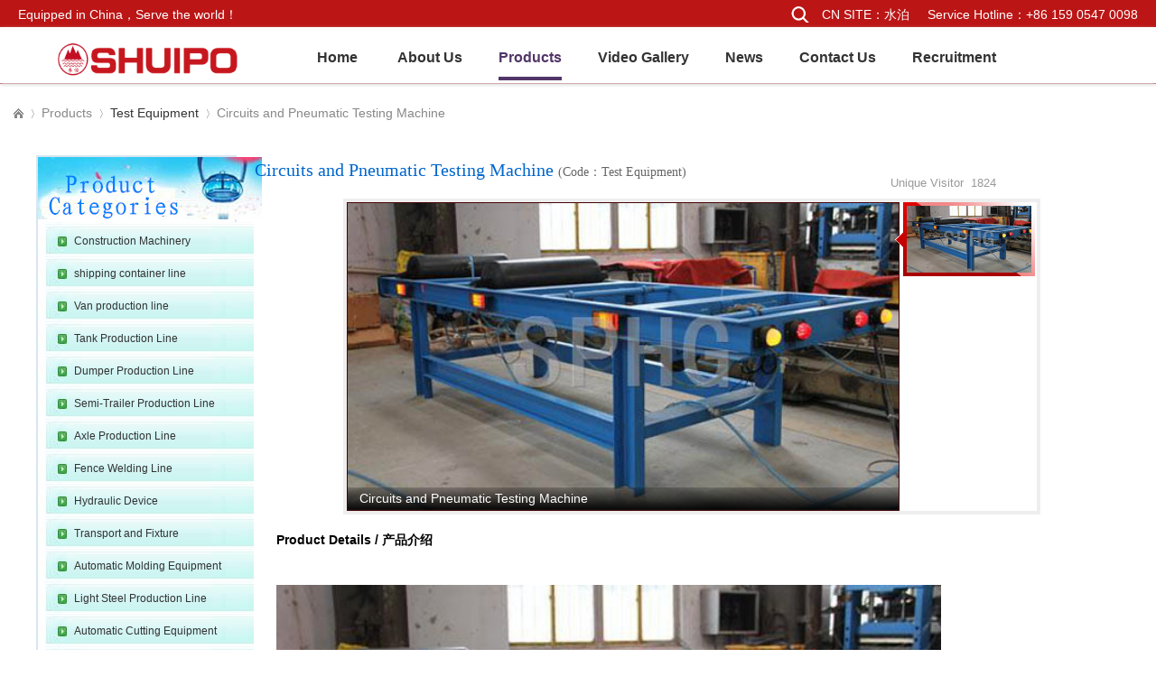

--- FILE ---
content_type: text/html; charset=utf-8
request_url: http://en.shuipo.com/pro67.html
body_size: 4381
content:
<!doctype html>
<html lang="en">
<head>
	<!--[if lte IE 6]>
    <script type="text/JavaScript" src='/Public/Js/iepngfix.js'></script>
	<script type="text/javascript">
        DD_belatedPNG.fix('.Ie6Png');
    </script>
    <style type="text/css">
        body {behavior:url("/public/csshover3.htc"); }
	</style>
    <![endif]-->
<title>Circuits and Pneumatic Testing Machine-Test Equipment|SHUIPO</title>
    <meta http-equiv="Content-Type" content="text/html;charset=UTF-8" />
    <meta name="viewport" content="width=device-width, initial-scale=1">
    <meta name="robots" content="all" />
    <meta name="copyright" content="SHUIPO L.T." />
<meta name="keywords" content="machines,mig welders,welding machine,trailer,cutting machinery,robot"/>
<meta name="description" content="SHUIPO has developed 96 kinds of welding and cutting equipment in 28 series,Its products are used by more than 800 special-purpose vehicle manufactures in China, including FAW (First Auto Work), Dongfeng Automobile Co., Ltd. and  CIMC, and some are even sold to over 40 countries and regions, such as Germany, Russia, the US, and  Brazil. "/>
    <link rel="shortcut icon" type="image/x-icon" href="/tg.png" media="screen" />
    <link rel="stylesheet" href="/Public/Css/common.css" />    
    <link rel="stylesheet" href="/Public/Css/pro.css" />
<script src='/Public/Js/jquery-1.7.2.min.js'></script> 
</head>
<body>
 <div class="head"> 
      <div class="headtop clearfix">
          <div class="welcome">Equipped in China，Serve the world！</div>
                                         
                    
          <div class="k1">Service Hotline：<a href="#"  rel="nofollow">+86 159 0547 0098</a></div>
          <div class="k1" style="margin-right:20px">CN SITE：<a href="https://www.shuipo.com/">水泊</a></div>
          <div class="k1"><a href="/search.html" title="You Want Search"><img src="/Public/images/search-products.png" width="60%" height="auto" alt="search"></a></div>
      </div>


      <div class="navhy">
          <div class="nav-normal">
            <a href="/" title="shuipo"></a>

            <div>
                  <a href="/">Home
                  </a>
                  <ul class="nav-main">
                    <li>
                                             <a rel="nofollow" href="/us.html">About Us</a>                    </li>
                    <li>
                      <a class="nav-active" id="hy" href="/pro.html">Products</a>
                                          </li>
                     <li>
                                            <a href="/mov.html">Video Gallery</a>                    </li>
                   <li>
                                             <a href="/news.html">News</a>                    </li>
                     <li>
                                            <a rel="nofollow" href="/contactus.html">Contact Us</a>                    </li>
                    <li>
                                             <a rel="nofollow" href="/job.html">Recruitment</a>                    </li>
                  </ul>
            </div>
          </div>
    </div>
</div>
 

<div class="container">
    <div class="pt">   
        <div class="pr10">
        <a href="/" class="mainhtml" title="SHUIPO">Home</a><em>»</em> <a class="nolink" href="/pro.html">Products</a> <em>›</em><a href="/ban13.html">Test Equipment</a><em>›</em><a class="nolink" href="javascript:;">Circuits and Pneumatic Testing Machine</a>
        </div>
    </div>
    <div class="popular-box r10 clearfix">
                <div class="popular-left">
            <div class="navside-box">
                <div class="product">
                    <a href="/pro.html">
                    <img src="/Public/images/index_pro.jpg" alt="Product Categories"/>
                    </a>
                </div>
                <div id="pro_type_fNeEWC">
                     <ul>
                        <li class="soncss">
                            <div class="dh "><a href="/ban18.html">Construction Machinery</a></div>
                                                    </li><li class="soncss">
                            <div class="dh "><a href="/ban17.html">shipping container line</a></div>
                                                    </li><li class="soncss">
                            <div class="dh "><a href="/ban14.html">Van production line</a></div>
                                                    </li><li class="soncss">
                            <div class="dh "><a href="/ban1.html">Tank Production Line</a></div>
                                                    </li><li class="soncss">
                            <div class="dh "><a href="/ban2.html">Dumper Production Line</a></div>
                                                    </li><li class="soncss">
                            <div class="dh "><a href="/ban3.html">Semi-Trailer Production Line</a></div>
                                                    </li><li class="soncss">
                            <div class="dh "><a href="/ban5.html">Axle Production Line</a></div>
                                                    </li><li class="soncss">
                            <div class="dh "><a href="/ban16.html">Fence Welding Line</a></div>
                                                    </li><li class="soncss">
                            <div class="dh "><a href="/ban12.html">Hydraulic Device</a></div>
                                                    </li><li class="soncss">
                            <div class="dh "><a href="/ban11.html">Transport and Fixture</a></div>
                                                    </li><li class="soncss">
                            <div class="dh "><a href="/ban10.html">Automatic Molding Equipment</a></div>
                                                    </li><li class="soncss">
                            <div class="dh "><a href="/ban4.html">Light Steel Production Line</a></div>
                                                    </li><li class="soncss">
                            <div class="dh "><a href="/ban8.html">Automatic Cutting Equipment</a></div>
                                                    </li><li class="soncss">
                            <div class="dh "><a href="/ban7.html">Automatic Welding Equipment</a></div>
                                                    </li><li class="soncss">
                            <div class="dh "><a href="/ban6.html">Suspension Production Line</a></div>
                                                    </li><li class="soncss">
                            <div class="dh "><a href="/ban9.html">Robot Workstation</a></div>
                                                    </li><li class="soncss">
                            <div class="dh cur"><a href="/ban13.html">Test Equipment</a></div>
                                                    </li>                        
                     </ul>
                 </div>
            </div>
<script>
/**
 * for menu-drop type
 */
var type = "";
if (type == 'click') {
    $(function(){
        $('#pro_type_fNeEWC li:has(ul)').click(function(event){
            if (this == event.target) {
                if ($(this).children().is(':hidden')) {
                    $(this).css({background:'url(../template/maoyi-110118-a29/images/minus.gif) no-repeat left 13px','text-indent':'16px','padding-top':'3px'})
                    .children().show();
                    
                    $(this).siblings().each(function (){
                        $(this).find("ul").hide();
                        if ($(this).children().is("ul")){
                            $(this).css({background:'url(../template/maoyi-110118-a29/images/plus.gif) no-repeat left 13px','text-indent':'16px','padding-top':'3px'});
                        }
                    });
                } else {
                    $(this).css({background:'url(../template/maoyi-110118-a29/images/plus.gif) no-repeat left 13px','text-indent':'16px','padding-top':'3px'})
                    .find("ul").hide();
                }  
            }
        }).css('cursor','pointer');
              
        $('#pro_type_fNeEWC li:has(ul)').css({background:'url(../template/maoyi-110118-a29/images/plus.gif) no-repeat left 13px','text-indent':'16px','padding-top':'3px'});
                
        $('#pro_type_fNeEWC li:not(:has(ul))').css({cursor: 'pointer','list-style-image':'none'});
    });
} else {
    $("#pro_type_fNeEWC > ul").droppy();
    $("#pro_type_fNeEWC ul ul li:last-child").css("border","0px");
}
</script>

                         <div class="contact Ie6Png">
             	<div><img src="/Public/images/contact.png" alt="联系我们" width="246" height="93"></div>
             	<div class="sidecontent">
				  <p>Mobile: <span class="fw-700">+86 159 0547 0098</span></p>
				  <p>Email: <a id="copyLink" href="javascript:void(0)" onclick="copyContent(this)">shuai@shuipo.com</a></p>
				  <p><span id="message" class="mt-4 text-green-500 hidden">The email address has been copied!</span></p>
				  
				  <p>Add: Industrial Park（NO.16,National highway 220）,Quanpu Town, Liangshan County, Jining City, Shandong Province, China. </p>
				  <p>Post code: 272613</p>
				</div>
             </div>
             <script>
			 function copyContent(element) {
			            const textToCopy = element.textContent;
			            const textArea = document.createElement('textarea');
			            textArea.value = textToCopy;
			            document.body.appendChild(textArea);
			            textArea.select();
			            document.execCommand('copy');
			            document.body.removeChild(textArea);

			            const message = document.getElementById('message');
			            message.classList.remove('hidden');
			            setTimeout(() => {
			                message.classList.add('hidden');
			            }, 2000);
			        }
             </script>


        </div>        <div class="popular-right">
                <h1 class="cTitle">
                     <h1 class="car-title ">Circuits and Pneumatic Testing Machine<em>(Code：Test Equipment)</em></h1>
                     <span class="browse-times"> Unique Visitor  &nbsp;1824 </span>
                </h1>
                <div class="roomplay" id="ppt">
                    <div class="mimg" id="mpc">
                        <div style="display:block">
                        <a href="#nogo"><img src="/Uploads/Car/67/5e0552b3bc0cb.jpg" width="600" height="330" alt="Circuits and Pneumatic Testing Machine"/></a></div>                    </div>
                    <div id="tri"></div>
                    <ul>
                        <li class="cur"><img src="/Uploads/Car/67/5e0552b3bc0cb.jpg" alt="Circuits and Pneumatic Testing Machine" /></li>
                    </ul>
                    <em class="shadow">
                      Circuits and Pneumatic Testing Machine                    </em>
                </div><!--ppt end-->
                                <div class="productdetails clearfix">
                        <p class="productdetailsp">Product Details / 产品介绍</p>
                        <p style="box-sizing: border-box; margin-top: 0px; color: rgb(51, 51, 51); font-family: " helvetica="" microsoft="" hiragino="" sans="" heiti="" wenquanyi="" micro="" white-space:="" background-color:="" text-align:=""><img src="http://www.shuipo.com/res/201511/04/auto_1658.jpg" title="7105cf8ecf948ccf_0_0" alt="7105cf8ecf948ccf_0_0" style="box-sizing: border-box; vertical-align: middle; border: 0px; margin: 0px;"/></p><p style="box-sizing: border-box; margin-top: 0px; margin-bottom: 0px; color: rgb(51, 51, 51); white-space: normal; font-size: 12px; line-height: 20px; padding: 0px; font-family: 黑体, 宋体; text-align: center; background-color: rgb(255, 255, 255);"><img alt="" src="http://www.shuipo.com/res/201511/04/auto_1657.jpg" style="box-sizing: border-box; vertical-align: middle; border: 0px; margin: 0px; padding: 0px;"/></p><p style="box-sizing: border-box; margin-top: 0px; margin-bottom: 0px; color: rgb(51, 51, 51); white-space: normal; font-size: 12px; line-height: 20px; padding: 0px; font-family: 黑体, 宋体; text-align: center; background-color: rgb(255, 255, 255);"><span style="box-sizing: border-box; margin: 0px; padding: 0px; border: 0px; vertical-align: baseline; font-size: 14px;"><span style="box-sizing: border-box; font-weight: 700;">Circuits and Pneumatic Testing Machine</span></span></p><p><span style="box-sizing: border-box; margin: 0px; padding: 0px; border: 0px; vertical-align: baseline; font-size: 14px;"><span style="box-sizing: border-box; font-weight: 700;"><br/></span></span></p><p><br/></p><p>					</p>                    </div>                    

                <div class="info">
                   
                                                        </div>

                                <div class="call clearfix">
                     <p><i>※</i>For details and pictures,contact the sales department<em>+86 159 0547 0098</em>.The above products are for reference only.The order is subject to the contract.</p>
                </div>
           
        </div>
    </div>
</div>

<div class="footer">
    <div class="footer-inner">
        <div class="footer-box clearfix">
                <div class="foot-nav"> <a href="/about/aboutus.html" rel="nofollow" target="_blank">About Us</a> &nbsp;|&nbsp; <a href="javascript:void(0);">Links</a> &nbsp;|&nbsp;  <a target="_blank" rel="nofollow" href="http://shang.qq.com/wpa/qunwpa?idkey=a916884b9eb4e4a97475d04518ae52f603130eab158eb1302ebb6fcbd0f12506" rel="external nofollow" title="Online Service">Online Service</a>  &nbsp;|&nbsp;  <a href="/service.html" rel="external nofollow" title="After Service" target="_blank">After Service</a>  &nbsp;|&nbsp;<a href="/message.html" rel="external nofollow" title="Feedback">Feedback</a>
                </div>
        </div>
    </div>
</div>
	<p class="copyright">Copyright &copy;2020-2025 shuipo.com SHUIPO All Rights Reserved </p>
    
 
 <script src="/Public/Js/top.js"></script>
   

   <script>
$(function() {
    masterGuy.init2();
});
</script>
  
<script src='/Public/Js/base.js'></script>  
    <script src='/Public/Js/room.js'></script>
<script>
var _hmt = _hmt || [];
(function() {
  var hm = document.createElement("script");
  hm.src = "https://hm.baidu.com/hm.js?43c177da2815d6a84d0748c7349a6594";
  var s = document.getElementsByTagName("script")[0]; 
  s.parentNode.insertBefore(hm, s);
})();
</script>
</body>
</html>

--- FILE ---
content_type: text/css
request_url: http://en.shuipo.com/Public/Css/common.css
body_size: 3119
content:
@charset "utf-8";html{font-size:14px;text-align:left;word-break:break-all;text-overflow:ellipsis;_background-image:url(about:blank)}
body{font-family:'Microsoft YaHei',Arial,sans-serif}
body,div,dl,dt,dd,ul,ol,li,h1,h2,h3,h4,h5,h6,pre,code,form,fieldset,legend,input,button,textarea,p,blockquote,th,td{margin:0;padding:0;border:0;font-size:100%}
input,textarea,select{font-size:100%;outline:0;resize:none;color:#323232;font-family:"微软雅黑"}
ul, ol, li{list-style:none}
em{font-style:normal}
img{border:none}
.cf, .clear, .clearfix{_zoom:1}
.cf:after, .clear:after, .clearfix:after{display:block;visibility:hidden;width:0;height:0;line-height:0;font-size:0;clear:both;content:"."}
div,dt,dd,dl{display:block}
a{color:#666;text-decoration:none}
a:hover{color:#F60;text-decoration:underline}
.fl{float:left;display:inline}
.fr{float:right;display:inline}
.none,.hidden{display:none}
.head{height:93px;background:#bb1515}
.headtop{margin:0 20px}
.welcome{float:left;line-height:33px;color:#fff}
.k1{line-height:33px;float:right;color:#fff}
.k1 a{color:#fff}
.headtop img{padding-top:5px;}
.navhy{position:absolute;left:0;top:30px;z-index:110;width:100%;background:#fff;box-shadow:0 2px 4px #d8d8d8}
.nav-normal{margin:0 auto}
.nav-normal > a{margin:10px 0 0 20px;float:left;width:288px;height:52px;background:url("/Public/images/logo.png") 0 center no-repeat;transform:scale(0.7)}
.nav-normal a.nav-active{border-bottom:4px solid #523669;color:#523669;text-decoration:none}
div>a.mainhtml{width:33px}
.nav-normal > div{float:right;height:37px;margin-top:25px;overflow:hidden}
.nav-main > li > a,
.nav-normal > div > a{display:inline-block;margin:0 20px;padding-bottom:12px;border-bottom:4px solid transparent;font-size:16px;font-weight:900;color:#333}
.nav-normal > div >a:hover{text-decoration:none}
.nav-normal .nav-main{display:inline-block;position:relative;top:0px;width:860px;vertical-align:top}
.nav-main > li{position:relative;float:left;cursor:pointer}
.nav-main > li:hover{height:70px}
.nav-normal p{float:right;display:none;margin-left:80px}
.nav-normal p a{color:#3ADF00;font-weight:bold;padding-left:20px;position:relative;top:26px;width:16px;height:16px;background:url('/Public/images/telmo.png') left center no-repeat;cursor:pointer}
div.retract{position:fixed;top:0}
div.retract .nav-normal > a{width:163px;height:48px;background:url("/Public/images/logo-retract.png?v=shuipo_614") 0 center no-repeat}
div.retract .nav-normal p{display:block}
div.retract .nav-normal div{margin-top:11px}
div.retract .nav-main > li:hover{height:50px}
.footer{background:#185abd;padding:5px 0px;color:white;font:14px/24px "microsoft yahei";width:100%}
.footer .footer-box{width:1180px;margin:0 auto;padding:5px 0}
.footer .footer-box .foot-nav{text-align:center}
.footer a{color:#fff}
.copyright{background:white;height:40px;line-height:40px;text-align:center;font-size:12px;color:#999}
.searchbox{position:relative;}
.search-input:focus {box-shadow: 0 0 0 2px rgba(0, 123, 255, 0.25);}
.search-input::placeholder {font-size:10px;}
.searchbox input{position:absolute;right:50px;line-height:48px;background-color: #f2f2f2;border-radius: 4px;transition: all 0.3s ease;}
a.searchshuipo{display:inline-block;width:50px;height:50px;background:#eaeaea url(../images/searchpro.png) no-repeat 0 0;text-indent:-999em}
a.backToTop{display:inline-block;width:50px;height:50px;background:#eaeaea url(../images/totop.png) no-repeat 0 -101px;text-indent:-999em}
a.backToTop:hover{background-position:-50px -101px}
.page-mini{font-family:'宋体';height:21px;color:#595959;float:right}
.page-mini span{display:block;height:19px;padding:2px 10px 0 0;float:left}
.nht_box{overflow:hidden;padding-top:20px;padding-left:50px;width:1000px}
.nht_box .nht_l{background:url(../Images/null.png) no-repeat scroll 0 15px;float:left;height:82px;width:71px}
.nht_box .nht_r{float:left;padding-top:20px;width:689px;margin-bottom:60px}
.nht_box .nht_r .p01{font-size:14px;font-weight:bold;line-height:24px}
.radius10, .r10{-moz-border-radius:10px;-webkit-border-radius:10px;border-radius:10px}
.pager{width:800px;margin:20px auto}
.pg,.pgb{margin-top:5px;line-height:26px;float:left}
.pg a, .pg strong, .pgb a, .pg label,.pg em{float:left;display:inline;margin-left:4px;padding:0 8px;height:26px;border:1px solid;border-color:#C2D5E3;background-color:#FFF;background-repeat:no-repeat;color:#333;overflow:hidden;text-decoration:none}
.pg em{border:none;font-weight:bold}
.pg .cPageNum{background-color:#40b60f;color:#fff;border-color:#2c9302}
.pg label{-webkit-border-radius:5px;-moz-border-radius:5px;border-radius:5px;cursor:text;display:inline;margin-left:4px;padding:0 9px;height:26px;border:1px solid;border-color:#C2D5E3;background-color:#FFF;background-repeat:no-repeat;color:#333;overflow:hidden;text-decoration:none}
.inputPage{padding:0;width:25px;height:16px;line-height:16px;margin-bottom:3px;-webkit-border-radius:3px;-moz-border-radius:3px;border-radius:3px;border:1px solid;border-color:#848484 #E0E0E0 #E0E0E0 #848484;background:#FFF}
.nodataBox{padding:100px 50px;background:white;height:200px}
.nodata{width:250px;height:auto;margin:20px auto;padding:8px 30px 6px 30px;border:1px solid #EDEDED;background:#F6F6F6;font:bold 12px/1.7 Verdana;color:#999;overflow:hidden;text-align:center}
.container{margin:10px 0 30px 10px;}
.popular-box{background:white;padding:30px}
.more{float:right;font-size:12px;margin-right:10px;font-weight:400;color:#fff}
.more:hover{text-decoration:none}
.popular-left{float:left;width:18%}
.navside-box{border:2px solid #d8e6ef;padding-bottom:10px;width:100%}
.popular-left .cur a,.popular-left .cur a:hover,.dh a:hover,.dh2 a:hover{color:green;font-weight:bold}
.dh a{background:url(../images/bg02.jpg) no-repeat;text-align:left;width:254px;padding-top:14px;color:#333333;display:block;font-size:12px;height:22px;text-decoration:none;padding-left:40px}
.soncss  ul li{text-indent:20px;border:0px;padding:0px;background-position:0px 8px}
.dh2 a{background:url(../images/bg01.jpg) no-repeat;text-align:left;width:254px;padding-top:14px;color:#333333;display:block;font-size:12px;height:22px;text-decoration:none;padding-left:40px}
.dh a:hover{background:url(../images/bg02.jpg) no-repeat}
.dh2 a:hover{background:url(../images/bg01.jpg) no-repeat}
.popular-right{float:right;width:80%;overflow:hidden}
.lianxibox{width:220px;margin:0 auto}
.contact{width:246px;margin-top:20px;padding:2px}
.contact .sidecontent{height:125px; padding:10px 0 20px 5px;background:url(../images/sidecontentbg.jpg) repeat-y; overflow:hidden; margin-bottom:10px}
.contact .sidecontent p {font-size: 12px;line-height: 22px;font-family: Arial, Helvetica, sans-serif}
.contact .sidecontent p a{color:red;font-size:13px;font-weight:700}
.pt{padding:8px 0 0;margin:2px 0;height:29px;width:900px;border:none;background:transparent;line-height:29px}
.pt .pr10{padding-right:10px;color:#666}
.pr10 a, .pr10 em, .pr10 span{float:left;height:29px}
.pr10 a{color:#333;text-decoration:none}
.pr10 a:hover{color:#2d8a00}
.pr10 a.mainhtml{background:url(../images/home.png) no-repeat 5px 9px;width:16px;line-height:200px;overflow:hidden}
.pr10 a.nolink,.pr10 a.nolink:hover{color:#888;cursor:default}
.pr10 em{width:20px;background:url(../images/pt_item.png) no-repeat 3px 10px;line-height:200px;overflow:hidden}
.pptcenter{background:#fff;width:95%;margin:0 auto;padding:0 10px}
.shows{position:relative;height:240px;overflow:hidden;top:0;z-index:1;border-bottom:5px solid #99A901}
.shows img{width:100%;height:auto;}
.ad{width:100%}
.ad ul li{width:100%}
.ad ol{position:absolute;right:0;bottom:0;z-index:10;list-style:none;height:21px}
.ad ol li{width:15px;background:white;border:1px solid #74A8ED;border-radius:10px;color:#74A8ED;cursor:pointer;float:left;font:12px Arial;height:15px;margin:2px 3px;text-align:center}
.ad ol li.on{height:19px;width:19px;background:#74A8ED;border:1px solid #EEEEEE;color:#FFFFFF;font-size:16px;font-weight:bold;line-height:19px;margin:0 3px}
.xunwu{margin-top:10px}
.xunwubox{width:1160px;margin:0 auto;height:30px;overflow:hidden;margin-top:2px;border:2px solid red}
.xunwu .xwinfo{line-height:34px;height:34px;width:1000px;overflow:hidden}
.xunwu .infobox{width:800%}
.xunwu span{color:blue;padding-right:3px}
.xunwu a{float:left;font-size:16px;padding-left:20px;color:#000}
.xunwu a:hover{text-decoration:none}
h1.seoh1{width:95%;float: left;border:1px solid #6acb3d;border-radius:8px;color:#258ce0;padding:10px 20px;font-size:16px;cursor:pointer;margin-bottom:20px;}
.seoh1 .backstep{float:right;margin-right:20px;}
.left {
width: 18%;
overflow: hidden;
float: left;
}
.right {
width: 82%;
float: right;
overflow: hidden;
}
.fw-700{font-weight:700}
.mt-4{margin-top:1rem}
.text-green-500{--tw-text-opacity:1;margin-left:15%;color:rgb(34 197 94 / var(--tw-text-opacity, 1))}

--- FILE ---
content_type: text/css
request_url: http://en.shuipo.com/Public/Css/pro.css
body_size: 1639
content:
.popular-right li{float:left;width:50%;margin-bottom:20px;text-align:center;}
.popular-right a{text-align:center;}

/*右侧*/
.cTitle{
font: 700 12px/22px "Microsoft YaHei",SimHei,arial;display:block;
}
.car-title {
display: inline-block;
width: 700px;
_width: 690px;
font-size: 20px;
font-family: "黑体";
font-weight: 400;
line-height: 32px;
overflow: hidden;
color: #06c;
}
.car-title em{
padding-left: 5px;
font-size:14px;
color:#666;
}
.browse-times {
font-size: 13px;
color: #999;
}
.pro_mov{text-align:center;padding:20px 0 30px 0;}
/* pic */
.roomplay{
display:block;
height:342px;
width:764px;
margin:10px auto;
border:4px solid #EEE;
position:relative;
overflow:hidden;
}
.roomplay .mimg{
float:left;
width:610px;
height:340px;
overflow:hidden;
border:1px solid #470304;
}
.roomplay .mimg div{
display:none;
}
.mimg img{
width:610px;
height:340px;
}
.roomplay ul{
float:right;
width:152px;
height:340px;
}
*html .roomplay ul{
position:absolute;
right:0;
top:0;
width:152px;
height:340px;
}
.roomplay li{
display:block;
height:82px;
width:150px;
margin-bottom:5px;
cursor:pointer;
overflow:hidden;
}
.roomplay li img{
width:150px;
height:82px;
filter:alpha(opacity=70);
-moz-opacity:0.7;
opacity:0.7;
}
.roomplay li.cur img{
width:142px;
height:75px;
margin:4px 0 0 4px;
filter:alpha(opacity=100);
-moz-opacity:1;
opacity:1;
}
#tri{
position:absolute;
top:0;
right:2px;
z-index:100;
width:155px;
height:82px;
background:url(../images/point.png) no-repeat;
cursor:pointer;
}
*html #tri{
filter:progid:DXImageTransform.Microsoft.AlphaImageLoader(enabled=true, sizingMethod=image, src="public/images/point.png");
background:none;
}
.shadow{
position:absolute;
bottom:1px;
left:0px;
width:611px;
height:25px;
line-height: 25px;
text-indent: 1em;
text-align: left;
overflow: hidden;
color: white;
background:url(../images/shadow.png) no-repeat;
display:block;
}
*html .shadow{
filter:progid:DXImageTransform.Microsoft.AlphaImageLoader(enabled=true, sizingMethod=scale, src="public/images/shadow.png");
background:none;
}
.info{
width:800px;
margin:0 auto;
}
.info p{
border:2px solid #CFD8E1;
font-weight: bold;
font-size: 12px;
color: #333;
text-align: center;
background: #E8EBF2;
height: 27px;
line-height: 27px;
padding: 0px;
overflow: hidden;
}
.baseinfo ul li,.underinfo ul li{
height:29px;
border:  solid 1px #CFD8E1;
}
.info a{
float:left;
padding-left: 5px;
text-align: left;
overflow: hidden;
color:#000;
font-size: 12px;
line-height: 27px;
}
.fir{
height:27px;
width: 397px;
float:left;
}
.fira{
width: 132px;
background-color: #F4F5F7;
border-right:2px solid #CFD8E1;
border-left:1px solid #CFD8E1;
}
.info .seca{
white-space:nowrap;
width: 252px;
overflow: hidden;
}
.thi{
width:798px;
float:left;
}
.info .thia{
width:650px;
word-wrap: break-word; 
}
.underinfo .uinfo{
width:798px;
border-left:1px solid #CFD8E1;
border-bottom:2px solid #CFD8E1;
border-right:1px solid #CFD8E1;
background: #F4F5F7;
color: #000;
font-size: 12px;
line-height: 27px;
}

.fivabg{
float:left;
width:132px;
height: 4em;
line-height: 4em;
overflow: hidden;
padding-left: 6px;
border-right:2px solid #CFD8E1;
}
.underinfo .uinfo .foua{
width:630px;
float:left;
background: #fff;
padding:5px;
}

.engineinfo ul{
border-left: 2px solid #CFD8E1;
border-right: 2px solid #CFD8E1;
border-bottom:1px solid #CFD8E1;
}

.engineinfo li {
border-bottom:1px solid #CFD8E1; 
border-top:none;
width:100%;
padding:5px 0;
}
.engineinfo ul li:nth-child(even){ 
background:#ece3ec;
}
.engineinfo li.up{
background-color: #eff;
}
.light,.call{
width:800px;
margin:20px auto;
border:1px solid #CFD8E1;
}
.light h2{
font-weight: bold;
font-size: 12px;
color: red;
text-align: center;
background: #F2F2F2;
height: 27px;
line-height: 27px;
padding: 0px;
overflow: hidden;
border-bottom:1px solid #CFD8E1;
}
.light p{
color:#0073b6;
font-size: 14px;
font-weight: bold;
background-color: #eff;
line-height: 30px;
text-indent: 20px;
padding:5px 20px;
}
.call p{
color:#666;
line-height: 20px;
padding:5px 20px;
}
.call i{
font-weight: bold;
font-size:16px;
color:red;
padding-right: 10px;
font-style: normal;
}
.call em{
padding: 0 5px;
font-family: song;
font-size: 16px;
color:green;
font-weight: bold;
}
.productdetails{
width:95%;
margin:0 auto;
}
.productdetails img{width:80%;padding:20px 0;}
.productdetails table{width:100%;}
.productdetailsp{
font-weight: 800;
margin:20px auto;
}
TABLE,TR,TD,TH{padding-bottom:0;margin:0;padding-left:0;padding-right:0;padding-top:0}

.productdetails TD{border:1px solid #333;}


--- FILE ---
content_type: application/javascript
request_url: http://en.shuipo.com/Public/Js/room.js
body_size: 722
content:
$(document).ready(function(){
	//幻灯片
	var j=1;
	var MyTime=false;
	var fot=200;//当前图片消失时间
	var fin=300;//新图片呈现时间
	var amt=300;//三角标志滑动时间
	var speed=10000;//自动播放间隔
	var maxpic=4;//切换图片个数
	$("#ppt").find("li").each(function(i){
		$("#ppt").find("li").eq(i).mouseover(function(){											  
			var cur=$("#mpc").find("div:visible").prevAll().length;
			if(i!==cur){
				j=i;					
				$("#mpc").find("div:visible").fadeOut(fot,function(){
					$("#mpc").find("div").eq(i).fadeIn(fin);
				});
				$("#tri").animate({"top":i*87+"px"},amt,current(this,"li"));

				/*$("#ppt").find("dl:visible").slideUp(fot,function(){
					$("#ppt").find("dl").eq(i).slideDown(fin);
				});//字幕*/				
			}			
		});	
	});
	
	//标记当前	
	function current(ele,tag){
		$(ele).addClass("cur").siblings(tag).removeClass("cur");
	}
	
	//自动播放 不需要的话可以删除这一段	
	$('#imgnav').hover(function(){
		if(MyTime){
			clearInterval(MyTime);
		}
	},function(){
		MyTime = setInterval(function(){
			$("#ppt").find("li").eq(j).mouseover();
			j++;
			if(j==maxpic){
				j=0;
			}
		},speed);
	});
	
	//自动开始 
	var MyTime = setInterval(function(){
		$("#ppt").find("li").eq(j).mouseover();
		j++;
		if(j==maxpic){
			j=0;
		}
	},speed);

});

--- FILE ---
content_type: application/javascript
request_url: http://en.shuipo.com/Public/Js/base.js
body_size: 487
content:
var masterGuy = {
    categoryState:0,
    categoryBarScroll:function() {
        var t = $(".navhy");
        $(window).on("scroll", function() {
            $("body").scrollTop() >= 70 || document.documentElement.scrollTop >= 70 ? t.addClass("retract") :t.removeClass("retract");
        });
    },
    categoryShow:function() {
        $(".nav-main > li").hover(function() {
            $(".nav-main > li").each(function(t) {

                masterGuy.categoryState % 2 ? 5
                 >= t && $(this).css("visibility", "hidden") :t > 5 && $(this).css("visibility", "hidden");
            }), $(".nav-normal div").css("overflow", "visible"), masterGuy.activeNav.removeClass("nav-active"), 
            $(this).children("a").addClass("nav-active");
        }, function() {
            $(".nav-normal div").css("overflow", "hidden"), $(".nav-main > li").css("visibility", "visible"), 
            $(this).children("a").removeClass("nav-active"), masterGuy.activeNav.addClass("nav-active");
        });
    },
    init1:function() {
         var t = this;
         this.categoryShow(), this.categoryBarScroll(), 
        masterGuy.activeNav = $(".nav-normal div > a:first-child"), 
        masterGuy.activeNav.addClass("nav-active");
    },
    init2:function() {
         var t = this;
         this.categoryShow(), this.categoryBarScroll(), 
        masterGuy.activeNav = $("#hy"), 
        masterGuy.activeNav.addClass("nav-active");
    
    }
};

--- FILE ---
content_type: application/javascript
request_url: http://en.shuipo.com/Public/Js/top.js
body_size: 1929
content:
//回到顶部
(function($){
    var goToTopTime;
    $.fn.goToTop=function(options){
        var opts = $.extend({},$.fn.goToTop.def,options);
        var $window=$(window);
        $body = (window.opera) ? (document.compatMode == "CSS1Compat" ? $('html') : $('body')) : $('html,body'); // opera fix
        //$(this).hide();
        var $this=$(this);
        clearTimeout(goToTopTime);
        goToTopTime=setTimeout(function(){
            var controlLeft;
            if ($window.width() > opts.pageHeightJg * 2 + opts.pageWidth) {
                controlLeft = ($window.width() - opts.pageWidth) / 2 + opts.pageWidth + opts.pageWidthJg;
            }else{
                controlLeft = $window.width()- opts.pageWidthJg-$this.width();
            }
            var cssfixedsupport=$.browser.msie && parseFloat($.browser.version) < 7;//判断是否ie6
            var controlTop=$window.height() - $this.height()-opts.pageHeightJg;
            controlTop=cssfixedsupport ? $window.scrollTop() + controlTop : controlTop;
            var shouldvisible=( $window.scrollTop() >= opts.startline )? true : false;
            
            if (shouldvisible){
                $this.stop().show();
            }else{
                $this.stop().hide();
            }
            
            $this.css({
                position: cssfixedsupport ? 'absolute' : 'fixed',
                top: controlTop,

                left: controlLeft
            });
        },30);
        
        $(this).click(function(event){
            $body.stop().animate( { scrollTop: $(opts.targetObg).offset().top}, opts.duration);
            $(this).blur();
            event.preventDefault();
            event.stopPropagation();
        });
    };
    
    $.fn.goToTop.def={
        //pageWidth:1000,//页面宽度
        pageWidthJg:2,//按钮和页面的间隔距离
        pageHeightJg:120,//按钮和页面底部的间隔距离
        startline:30,//出现回到顶部按钮的滚动条scrollTop距离
        duration:0,//回到顶部的速度时间
        targetObg:"body"//目标位置
    };
})(jQuery);


$(function(){

    $(".backbox").goToTop();
    $(window).bind('scroll resize',function(){

        $(".backbox").goToTop();
    });

$(function(){
    $('<div id="fixed"><ul class="backbox"><li class="searchbox"><form method="get"><input style="display:none" type="text" class="search-input" name="keyword" placeholder="Search by product name."><a href="javascript:;" class="searchshuipo" title="搜索"></a></form></li><li><a href="javascript:;" class="backToTop Ie6Png" title="返回顶部"></a></li></ul></div>').appendTo("body");
   
            // 鼠标悬浮显示搜索输入框
           var isInputFocused = false;

            $(".searchshuipo").hover(
                function () {
                    var $input = $(this).prev('.search-input');
                    $input.show().focus();
                },
                function () {
                    if (!isInputFocused) {
                        $(this).prev('.search-input').hide();
                    }
                }
            );

            $('.search-input').on({
                focus: function () {
                    isInputFocused = true;
                },
                blur: function () {
                    isInputFocused = false;
                    $(this).hide();
                }
            });

            // 阻止输入框上的事件冒泡，确保焦点能正常落在输入框上
            $('.search-input').on('click', function (e) {
                e.stopPropagation();
            });

             // 监听搜索图标点击事件，提交表单
            $('.searchshuipo').on('click', function () {
                var $form = $(this).closest('form');
                var keyword = $form.find('.search-input').val().trim();
                if (keyword) {
                    // 动态设置action属性，添加关键词
                    //$form.attr('action', '/search/' + encodeURIComponent(keyword));
                    //$form.submit();
                    window.location.href = '/search/' + encodeURIComponent(keyword) +'.html'; // 手动跳转路径
                }
            });

            // 监听输入框按下回车键事件，提交表单
            $('.search-input').on('keypress', function (e) {
                if (e.which === 13) {
                    e.preventDefault(); // 阻止表单默认提交（避免自动生成查询参数）
                    var keyword = $(this).val().trim(); // 获取输入框值
                    if (keyword) {
                        //var $form = $(this).closest('form');
                        // 动态设置action属性，添加关键词
                        //$form.attr('action', '/search/' + encodeURIComponent(keyword));
                        //$(this).submit();
                        window.location.href = '/search/' + encodeURIComponent(keyword) + '.html'; // 手动跳转路径
                    }
                }
            });
});

});